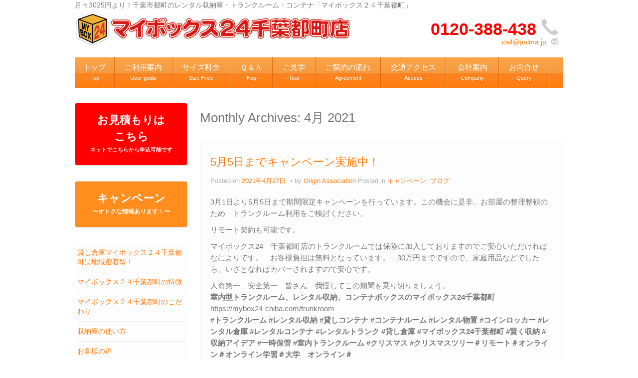

--- FILE ---
content_type: text/html; charset=UTF-8
request_url: https://mybox24-chiba.com/2021/04/
body_size: 13902
content:
<!DOCTYPE html>
<!--[if lt IE 7]>
<html class="ie ie6 lte9 lte8 lte7" dir="ltr" lang="ja" prefix="og: https://ogp.me/ns#">
<![endif]-->
<!--[if IE 7]>
<html class="ie ie7 lte9 lte8 lte7" dir="ltr" lang="ja" prefix="og: https://ogp.me/ns#">
<![endif]-->
<!--[if IE 8]>
<html class="ie ie8 lte9 lte8" dir="ltr" lang="ja" prefix="og: https://ogp.me/ns#">
<![endif]-->
<!--[if IE 9]>
<html class="ie ie9" dir="ltr" lang="ja" prefix="og: https://ogp.me/ns#"> 
<![endif]-->
<!--[if gt IE 9]>  <html dir="ltr" lang="ja" prefix="og: https://ogp.me/ns#"> <![endif]-->
<!--[if !IE]>
<html dir="ltr" lang="ja" prefix="og: https://ogp.me/ns#">
<![endif]-->
<head>
	<meta charset="UTF-8" />
	<meta name="viewport" content="width=device-width" />
	
		
	<link rel="profile" href="http://gmpg.org/xfn/11" />
	<link rel="pingback" href="https://mybox24-chiba.com/trunkroom/xmlrpc.php" />
	
	<!-- IE6-8 support of HTML5 elements -->
	<!--[if lt IE 9]>
		<script src="https://mybox24-chiba.com/trunkroom/wp-content/themes/ifeaturepro5/inc/js/html5.js" type="text/javascript"></script>
	<![endif]-->
	
	<title>4月, 2021 | 月々3025円（税込）より！千葉市のレンタル収納庫・トランクルーム・コンテナ</title>
	<style>img:is([sizes="auto" i], [sizes^="auto," i]) { contain-intrinsic-size: 3000px 1500px }</style>
	
		<!-- All in One SEO 4.8.2 - aioseo.com -->
	<meta name="robots" content="noindex, max-snippet:-1, max-image-preview:large, max-video-preview:-1" />
	<link rel="canonical" href="https://mybox24-chiba.com/trunkroom/2021/04/" />
	<meta name="generator" content="All in One SEO (AIOSEO) 4.8.2" />
		<script type="application/ld+json" class="aioseo-schema">
			{"@context":"https:\/\/schema.org","@graph":[{"@type":"BreadcrumbList","@id":"https:\/\/mybox24-chiba.com\/trunkroom\/2021\/04\/#breadcrumblist","itemListElement":[{"@type":"ListItem","@id":"https:\/\/mybox24-chiba.com\/trunkroom\/#listItem","position":1,"name":"\u5bb6","item":"https:\/\/mybox24-chiba.com\/trunkroom\/","nextItem":{"@type":"ListItem","@id":"https:\/\/mybox24-chiba.com\/trunkroom\/2021\/#listItem","name":"2021"}},{"@type":"ListItem","@id":"https:\/\/mybox24-chiba.com\/trunkroom\/2021\/#listItem","position":2,"name":"2021","item":"https:\/\/mybox24-chiba.com\/trunkroom\/2021\/","nextItem":{"@type":"ListItem","@id":"https:\/\/mybox24-chiba.com\/trunkroom\/2021\/04\/#listItem","name":"4\u6708, 2021"},"previousItem":{"@type":"ListItem","@id":"https:\/\/mybox24-chiba.com\/trunkroom\/#listItem","name":"\u5bb6"}},{"@type":"ListItem","@id":"https:\/\/mybox24-chiba.com\/trunkroom\/2021\/04\/#listItem","position":3,"name":"4\u6708, 2021","previousItem":{"@type":"ListItem","@id":"https:\/\/mybox24-chiba.com\/trunkroom\/2021\/#listItem","name":"2021"}}]},{"@type":"CollectionPage","@id":"https:\/\/mybox24-chiba.com\/trunkroom\/2021\/04\/#collectionpage","url":"https:\/\/mybox24-chiba.com\/trunkroom\/2021\/04\/","name":"4\u6708, 2021 | \u6708\u30053025\u5186\uff08\u7a0e\u8fbc\uff09\u3088\u308a\uff01\u5343\u8449\u5e02\u306e\u30ec\u30f3\u30bf\u30eb\u53ce\u7d0d\u5eab\u30fb\u30c8\u30e9\u30f3\u30af\u30eb\u30fc\u30e0\u30fb\u30b3\u30f3\u30c6\u30ca","inLanguage":"ja","isPartOf":{"@id":"https:\/\/mybox24-chiba.com\/trunkroom\/#website"},"breadcrumb":{"@id":"https:\/\/mybox24-chiba.com\/trunkroom\/2021\/04\/#breadcrumblist"}},{"@type":"Organization","@id":"https:\/\/mybox24-chiba.com\/trunkroom\/#organization","name":"\u30de\u30a4\u30dc\u30c3\u30af\u30b924\u5343\u8449\u90fd\u753a","description":"\u30de\u30a4\u30dc\u30c3\u30af\u30b9\uff12\uff14\u5343\u8449\u90fd\u753a","url":"https:\/\/mybox24-chiba.com\/trunkroom\/","logo":{"@type":"ImageObject","url":"https:\/\/mybox24-chiba.com\/trunkroom\/wp-content\/uploads\/2017\/12\/afdf21ec2126aa859a656cfeb7ae3bd2.png","@id":"https:\/\/mybox24-chiba.com\/trunkroom\/2021\/04\/#organizationLogo","width":1000,"height":133},"image":{"@id":"https:\/\/mybox24-chiba.com\/trunkroom\/2021\/04\/#organizationLogo"}},{"@type":"WebSite","@id":"https:\/\/mybox24-chiba.com\/trunkroom\/#website","url":"https:\/\/mybox24-chiba.com\/trunkroom\/","name":"\u6708\u30053025\u5186\uff08\u7a0e\u8fbc\uff09\u3088\u308a\uff01\u5343\u8449\u5e02\u306e\u30ec\u30f3\u30bf\u30eb\u53ce\u7d0d\u5eab\u30fb\u30c8\u30e9\u30f3\u30af\u30eb\u30fc\u30e0\u30fb\u30b3\u30f3\u30c6\u30ca","description":"\u30de\u30a4\u30dc\u30c3\u30af\u30b9\uff12\uff14\u5343\u8449\u90fd\u753a","inLanguage":"ja","publisher":{"@id":"https:\/\/mybox24-chiba.com\/trunkroom\/#organization"}}]}
		</script>
		<!-- All in One SEO -->

<link rel='dns-prefetch' href='//cdn.jsdelivr.net' />
<link rel="alternate" type="application/rss+xml" title="月々3025円（税込）より！千葉市のレンタル収納庫・トランクルーム・コンテナ &raquo; フィード" href="https://mybox24-chiba.com/trunkroom/feed/" />
<link rel="alternate" type="application/rss+xml" title="月々3025円（税込）より！千葉市のレンタル収納庫・トランクルーム・コンテナ &raquo; コメントフィード" href="https://mybox24-chiba.com/trunkroom/comments/feed/" />
<script type="text/javascript">
/* <![CDATA[ */
window._wpemojiSettings = {"baseUrl":"https:\/\/s.w.org\/images\/core\/emoji\/16.0.1\/72x72\/","ext":".png","svgUrl":"https:\/\/s.w.org\/images\/core\/emoji\/16.0.1\/svg\/","svgExt":".svg","source":{"concatemoji":"https:\/\/mybox24-chiba.com\/trunkroom\/wp-includes\/js\/wp-emoji-release.min.js?ver=6.8.3"}};
/*! This file is auto-generated */
!function(s,n){var o,i,e;function c(e){try{var t={supportTests:e,timestamp:(new Date).valueOf()};sessionStorage.setItem(o,JSON.stringify(t))}catch(e){}}function p(e,t,n){e.clearRect(0,0,e.canvas.width,e.canvas.height),e.fillText(t,0,0);var t=new Uint32Array(e.getImageData(0,0,e.canvas.width,e.canvas.height).data),a=(e.clearRect(0,0,e.canvas.width,e.canvas.height),e.fillText(n,0,0),new Uint32Array(e.getImageData(0,0,e.canvas.width,e.canvas.height).data));return t.every(function(e,t){return e===a[t]})}function u(e,t){e.clearRect(0,0,e.canvas.width,e.canvas.height),e.fillText(t,0,0);for(var n=e.getImageData(16,16,1,1),a=0;a<n.data.length;a++)if(0!==n.data[a])return!1;return!0}function f(e,t,n,a){switch(t){case"flag":return n(e,"\ud83c\udff3\ufe0f\u200d\u26a7\ufe0f","\ud83c\udff3\ufe0f\u200b\u26a7\ufe0f")?!1:!n(e,"\ud83c\udde8\ud83c\uddf6","\ud83c\udde8\u200b\ud83c\uddf6")&&!n(e,"\ud83c\udff4\udb40\udc67\udb40\udc62\udb40\udc65\udb40\udc6e\udb40\udc67\udb40\udc7f","\ud83c\udff4\u200b\udb40\udc67\u200b\udb40\udc62\u200b\udb40\udc65\u200b\udb40\udc6e\u200b\udb40\udc67\u200b\udb40\udc7f");case"emoji":return!a(e,"\ud83e\udedf")}return!1}function g(e,t,n,a){var r="undefined"!=typeof WorkerGlobalScope&&self instanceof WorkerGlobalScope?new OffscreenCanvas(300,150):s.createElement("canvas"),o=r.getContext("2d",{willReadFrequently:!0}),i=(o.textBaseline="top",o.font="600 32px Arial",{});return e.forEach(function(e){i[e]=t(o,e,n,a)}),i}function t(e){var t=s.createElement("script");t.src=e,t.defer=!0,s.head.appendChild(t)}"undefined"!=typeof Promise&&(o="wpEmojiSettingsSupports",i=["flag","emoji"],n.supports={everything:!0,everythingExceptFlag:!0},e=new Promise(function(e){s.addEventListener("DOMContentLoaded",e,{once:!0})}),new Promise(function(t){var n=function(){try{var e=JSON.parse(sessionStorage.getItem(o));if("object"==typeof e&&"number"==typeof e.timestamp&&(new Date).valueOf()<e.timestamp+604800&&"object"==typeof e.supportTests)return e.supportTests}catch(e){}return null}();if(!n){if("undefined"!=typeof Worker&&"undefined"!=typeof OffscreenCanvas&&"undefined"!=typeof URL&&URL.createObjectURL&&"undefined"!=typeof Blob)try{var e="postMessage("+g.toString()+"("+[JSON.stringify(i),f.toString(),p.toString(),u.toString()].join(",")+"));",a=new Blob([e],{type:"text/javascript"}),r=new Worker(URL.createObjectURL(a),{name:"wpTestEmojiSupports"});return void(r.onmessage=function(e){c(n=e.data),r.terminate(),t(n)})}catch(e){}c(n=g(i,f,p,u))}t(n)}).then(function(e){for(var t in e)n.supports[t]=e[t],n.supports.everything=n.supports.everything&&n.supports[t],"flag"!==t&&(n.supports.everythingExceptFlag=n.supports.everythingExceptFlag&&n.supports[t]);n.supports.everythingExceptFlag=n.supports.everythingExceptFlag&&!n.supports.flag,n.DOMReady=!1,n.readyCallback=function(){n.DOMReady=!0}}).then(function(){return e}).then(function(){var e;n.supports.everything||(n.readyCallback(),(e=n.source||{}).concatemoji?t(e.concatemoji):e.wpemoji&&e.twemoji&&(t(e.twemoji),t(e.wpemoji)))}))}((window,document),window._wpemojiSettings);
/* ]]> */
</script>
<style id='wp-emoji-styles-inline-css' type='text/css'>

	img.wp-smiley, img.emoji {
		display: inline !important;
		border: none !important;
		box-shadow: none !important;
		height: 1em !important;
		width: 1em !important;
		margin: 0 0.07em !important;
		vertical-align: -0.1em !important;
		background: none !important;
		padding: 0 !important;
	}
</style>
<link rel='stylesheet' id='wp-block-library-css' href='https://mybox24-chiba.com/trunkroom/wp-includes/css/dist/block-library/style.min.css?ver=6.8.3' type='text/css' media='all' />
<style id='classic-theme-styles-inline-css' type='text/css'>
/*! This file is auto-generated */
.wp-block-button__link{color:#fff;background-color:#32373c;border-radius:9999px;box-shadow:none;text-decoration:none;padding:calc(.667em + 2px) calc(1.333em + 2px);font-size:1.125em}.wp-block-file__button{background:#32373c;color:#fff;text-decoration:none}
</style>
<style id='global-styles-inline-css' type='text/css'>
:root{--wp--preset--aspect-ratio--square: 1;--wp--preset--aspect-ratio--4-3: 4/3;--wp--preset--aspect-ratio--3-4: 3/4;--wp--preset--aspect-ratio--3-2: 3/2;--wp--preset--aspect-ratio--2-3: 2/3;--wp--preset--aspect-ratio--16-9: 16/9;--wp--preset--aspect-ratio--9-16: 9/16;--wp--preset--color--black: #000000;--wp--preset--color--cyan-bluish-gray: #abb8c3;--wp--preset--color--white: #ffffff;--wp--preset--color--pale-pink: #f78da7;--wp--preset--color--vivid-red: #cf2e2e;--wp--preset--color--luminous-vivid-orange: #ff6900;--wp--preset--color--luminous-vivid-amber: #fcb900;--wp--preset--color--light-green-cyan: #7bdcb5;--wp--preset--color--vivid-green-cyan: #00d084;--wp--preset--color--pale-cyan-blue: #8ed1fc;--wp--preset--color--vivid-cyan-blue: #0693e3;--wp--preset--color--vivid-purple: #9b51e0;--wp--preset--gradient--vivid-cyan-blue-to-vivid-purple: linear-gradient(135deg,rgba(6,147,227,1) 0%,rgb(155,81,224) 100%);--wp--preset--gradient--light-green-cyan-to-vivid-green-cyan: linear-gradient(135deg,rgb(122,220,180) 0%,rgb(0,208,130) 100%);--wp--preset--gradient--luminous-vivid-amber-to-luminous-vivid-orange: linear-gradient(135deg,rgba(252,185,0,1) 0%,rgba(255,105,0,1) 100%);--wp--preset--gradient--luminous-vivid-orange-to-vivid-red: linear-gradient(135deg,rgba(255,105,0,1) 0%,rgb(207,46,46) 100%);--wp--preset--gradient--very-light-gray-to-cyan-bluish-gray: linear-gradient(135deg,rgb(238,238,238) 0%,rgb(169,184,195) 100%);--wp--preset--gradient--cool-to-warm-spectrum: linear-gradient(135deg,rgb(74,234,220) 0%,rgb(151,120,209) 20%,rgb(207,42,186) 40%,rgb(238,44,130) 60%,rgb(251,105,98) 80%,rgb(254,248,76) 100%);--wp--preset--gradient--blush-light-purple: linear-gradient(135deg,rgb(255,206,236) 0%,rgb(152,150,240) 100%);--wp--preset--gradient--blush-bordeaux: linear-gradient(135deg,rgb(254,205,165) 0%,rgb(254,45,45) 50%,rgb(107,0,62) 100%);--wp--preset--gradient--luminous-dusk: linear-gradient(135deg,rgb(255,203,112) 0%,rgb(199,81,192) 50%,rgb(65,88,208) 100%);--wp--preset--gradient--pale-ocean: linear-gradient(135deg,rgb(255,245,203) 0%,rgb(182,227,212) 50%,rgb(51,167,181) 100%);--wp--preset--gradient--electric-grass: linear-gradient(135deg,rgb(202,248,128) 0%,rgb(113,206,126) 100%);--wp--preset--gradient--midnight: linear-gradient(135deg,rgb(2,3,129) 0%,rgb(40,116,252) 100%);--wp--preset--font-size--small: 13px;--wp--preset--font-size--medium: 20px;--wp--preset--font-size--large: 36px;--wp--preset--font-size--x-large: 42px;--wp--preset--spacing--20: 0.44rem;--wp--preset--spacing--30: 0.67rem;--wp--preset--spacing--40: 1rem;--wp--preset--spacing--50: 1.5rem;--wp--preset--spacing--60: 2.25rem;--wp--preset--spacing--70: 3.38rem;--wp--preset--spacing--80: 5.06rem;--wp--preset--shadow--natural: 6px 6px 9px rgba(0, 0, 0, 0.2);--wp--preset--shadow--deep: 12px 12px 50px rgba(0, 0, 0, 0.4);--wp--preset--shadow--sharp: 6px 6px 0px rgba(0, 0, 0, 0.2);--wp--preset--shadow--outlined: 6px 6px 0px -3px rgba(255, 255, 255, 1), 6px 6px rgba(0, 0, 0, 1);--wp--preset--shadow--crisp: 6px 6px 0px rgba(0, 0, 0, 1);}:where(.is-layout-flex){gap: 0.5em;}:where(.is-layout-grid){gap: 0.5em;}body .is-layout-flex{display: flex;}.is-layout-flex{flex-wrap: wrap;align-items: center;}.is-layout-flex > :is(*, div){margin: 0;}body .is-layout-grid{display: grid;}.is-layout-grid > :is(*, div){margin: 0;}:where(.wp-block-columns.is-layout-flex){gap: 2em;}:where(.wp-block-columns.is-layout-grid){gap: 2em;}:where(.wp-block-post-template.is-layout-flex){gap: 1.25em;}:where(.wp-block-post-template.is-layout-grid){gap: 1.25em;}.has-black-color{color: var(--wp--preset--color--black) !important;}.has-cyan-bluish-gray-color{color: var(--wp--preset--color--cyan-bluish-gray) !important;}.has-white-color{color: var(--wp--preset--color--white) !important;}.has-pale-pink-color{color: var(--wp--preset--color--pale-pink) !important;}.has-vivid-red-color{color: var(--wp--preset--color--vivid-red) !important;}.has-luminous-vivid-orange-color{color: var(--wp--preset--color--luminous-vivid-orange) !important;}.has-luminous-vivid-amber-color{color: var(--wp--preset--color--luminous-vivid-amber) !important;}.has-light-green-cyan-color{color: var(--wp--preset--color--light-green-cyan) !important;}.has-vivid-green-cyan-color{color: var(--wp--preset--color--vivid-green-cyan) !important;}.has-pale-cyan-blue-color{color: var(--wp--preset--color--pale-cyan-blue) !important;}.has-vivid-cyan-blue-color{color: var(--wp--preset--color--vivid-cyan-blue) !important;}.has-vivid-purple-color{color: var(--wp--preset--color--vivid-purple) !important;}.has-black-background-color{background-color: var(--wp--preset--color--black) !important;}.has-cyan-bluish-gray-background-color{background-color: var(--wp--preset--color--cyan-bluish-gray) !important;}.has-white-background-color{background-color: var(--wp--preset--color--white) !important;}.has-pale-pink-background-color{background-color: var(--wp--preset--color--pale-pink) !important;}.has-vivid-red-background-color{background-color: var(--wp--preset--color--vivid-red) !important;}.has-luminous-vivid-orange-background-color{background-color: var(--wp--preset--color--luminous-vivid-orange) !important;}.has-luminous-vivid-amber-background-color{background-color: var(--wp--preset--color--luminous-vivid-amber) !important;}.has-light-green-cyan-background-color{background-color: var(--wp--preset--color--light-green-cyan) !important;}.has-vivid-green-cyan-background-color{background-color: var(--wp--preset--color--vivid-green-cyan) !important;}.has-pale-cyan-blue-background-color{background-color: var(--wp--preset--color--pale-cyan-blue) !important;}.has-vivid-cyan-blue-background-color{background-color: var(--wp--preset--color--vivid-cyan-blue) !important;}.has-vivid-purple-background-color{background-color: var(--wp--preset--color--vivid-purple) !important;}.has-black-border-color{border-color: var(--wp--preset--color--black) !important;}.has-cyan-bluish-gray-border-color{border-color: var(--wp--preset--color--cyan-bluish-gray) !important;}.has-white-border-color{border-color: var(--wp--preset--color--white) !important;}.has-pale-pink-border-color{border-color: var(--wp--preset--color--pale-pink) !important;}.has-vivid-red-border-color{border-color: var(--wp--preset--color--vivid-red) !important;}.has-luminous-vivid-orange-border-color{border-color: var(--wp--preset--color--luminous-vivid-orange) !important;}.has-luminous-vivid-amber-border-color{border-color: var(--wp--preset--color--luminous-vivid-amber) !important;}.has-light-green-cyan-border-color{border-color: var(--wp--preset--color--light-green-cyan) !important;}.has-vivid-green-cyan-border-color{border-color: var(--wp--preset--color--vivid-green-cyan) !important;}.has-pale-cyan-blue-border-color{border-color: var(--wp--preset--color--pale-cyan-blue) !important;}.has-vivid-cyan-blue-border-color{border-color: var(--wp--preset--color--vivid-cyan-blue) !important;}.has-vivid-purple-border-color{border-color: var(--wp--preset--color--vivid-purple) !important;}.has-vivid-cyan-blue-to-vivid-purple-gradient-background{background: var(--wp--preset--gradient--vivid-cyan-blue-to-vivid-purple) !important;}.has-light-green-cyan-to-vivid-green-cyan-gradient-background{background: var(--wp--preset--gradient--light-green-cyan-to-vivid-green-cyan) !important;}.has-luminous-vivid-amber-to-luminous-vivid-orange-gradient-background{background: var(--wp--preset--gradient--luminous-vivid-amber-to-luminous-vivid-orange) !important;}.has-luminous-vivid-orange-to-vivid-red-gradient-background{background: var(--wp--preset--gradient--luminous-vivid-orange-to-vivid-red) !important;}.has-very-light-gray-to-cyan-bluish-gray-gradient-background{background: var(--wp--preset--gradient--very-light-gray-to-cyan-bluish-gray) !important;}.has-cool-to-warm-spectrum-gradient-background{background: var(--wp--preset--gradient--cool-to-warm-spectrum) !important;}.has-blush-light-purple-gradient-background{background: var(--wp--preset--gradient--blush-light-purple) !important;}.has-blush-bordeaux-gradient-background{background: var(--wp--preset--gradient--blush-bordeaux) !important;}.has-luminous-dusk-gradient-background{background: var(--wp--preset--gradient--luminous-dusk) !important;}.has-pale-ocean-gradient-background{background: var(--wp--preset--gradient--pale-ocean) !important;}.has-electric-grass-gradient-background{background: var(--wp--preset--gradient--electric-grass) !important;}.has-midnight-gradient-background{background: var(--wp--preset--gradient--midnight) !important;}.has-small-font-size{font-size: var(--wp--preset--font-size--small) !important;}.has-medium-font-size{font-size: var(--wp--preset--font-size--medium) !important;}.has-large-font-size{font-size: var(--wp--preset--font-size--large) !important;}.has-x-large-font-size{font-size: var(--wp--preset--font-size--x-large) !important;}
:where(.wp-block-post-template.is-layout-flex){gap: 1.25em;}:where(.wp-block-post-template.is-layout-grid){gap: 1.25em;}
:where(.wp-block-columns.is-layout-flex){gap: 2em;}:where(.wp-block-columns.is-layout-grid){gap: 2em;}
:root :where(.wp-block-pullquote){font-size: 1.5em;line-height: 1.6;}
</style>
<link rel='stylesheet' id='contact-form-7-css' href='https://mybox24-chiba.com/trunkroom/wp-content/plugins/contact-form-7/includes/css/styles.css?ver=6.0.6' type='text/css' media='all' />
<link rel='stylesheet' id='whats-new-style-css' href='https://mybox24-chiba.com/trunkroom/wp-content/plugins/whats-new-genarator/whats-new.css?ver=2.0.2' type='text/css' media='all' />
<link rel='stylesheet' id='shortcode_style-css' href='https://mybox24-chiba.com/trunkroom/wp-content/themes/ifeaturepro5/elements/shortcodes/lib/css/shortcodes.css?ver=6.8.3' type='text/css' media='all' />
<link rel='stylesheet' id='elements_style-css' href='https://mybox24-chiba.com/trunkroom/wp-content/themes/ifeaturepro5/elements/lib/css/elements.css?ver=6.8.3' type='text/css' media='all' />
<link rel='stylesheet' id='jcarousel-skin-css' href='https://mybox24-chiba.com/trunkroom/wp-content/themes/ifeaturepro5/elements/lib/css/jcarousel/skin.css?ver=6.8.3' type='text/css' media='all' />
<link rel='stylesheet' id='bootstrap-style-css' href='https://mybox24-chiba.com/trunkroom/wp-content/themes/ifeaturepro5/cyberchimps/lib/bootstrap/css/bootstrap.min.css?ver=2.0.4' type='text/css' media='all' />
<link rel='stylesheet' id='bootstrap-responsive-style-css' href='https://mybox24-chiba.com/trunkroom/wp-content/themes/ifeaturepro5/cyberchimps/lib/bootstrap/css/bootstrap-responsive.min.css?ver=2.0.4' type='text/css' media='all' />
<link rel='stylesheet' id='cyberchimps_responsive-css' href='https://mybox24-chiba.com/trunkroom/wp-content/themes/ifeaturepro5/cyberchimps/lib/bootstrap/css/cyberchimps-responsive.min.css?ver=1.0' type='text/css' media='all' />
<link rel='stylesheet' id='core-style-css' href='https://mybox24-chiba.com/trunkroom/wp-content/themes/ifeaturepro5/cyberchimps/lib/css/core.css?ver=1.0' type='text/css' media='all' />
<link rel='stylesheet' id='style-css' href='https://mybox24-chiba.com/trunkroom/wp-content/themes/ifeaturepro5/style.css?ver=1.0' type='text/css' media='all' />
<link rel='stylesheet' id='skin-style-css' href='https://mybox24-chiba.com/trunkroom/wp-content/themes/ifeaturepro5/inc/css/skins/orange.css?ver=1.0' type='text/css' media='all' />
<script type="text/javascript" src="https://mybox24-chiba.com/trunkroom/wp-includes/js/jquery/jquery.min.js?ver=3.7.1" id="jquery-core-js"></script>
<script type="text/javascript" src="https://mybox24-chiba.com/trunkroom/wp-includes/js/jquery/jquery-migrate.min.js?ver=3.4.1" id="jquery-migrate-js"></script>
<script type="text/javascript" src="https://mybox24-chiba.com/trunkroom/wp-content/themes/ifeaturepro5/cyberchimps/lib/js/gallery-lightbox.min.js?ver=1.0" id="gallery-lightbox-js"></script>
<script type="text/javascript" src="https://mybox24-chiba.com/trunkroom/wp-content/themes/ifeaturepro5/cyberchimps/lib/js/jquery.slimbox.min.js?ver=1.0" id="slimbox-js"></script>
<script type="text/javascript" src="https://mybox24-chiba.com/trunkroom/wp-content/themes/ifeaturepro5/cyberchimps/lib/js/jquery.jcarousel.min.js?ver=1.0" id="jcarousel-js"></script>
<script type="text/javascript" src="https://mybox24-chiba.com/trunkroom/wp-content/themes/ifeaturepro5/cyberchimps/lib/js/jquery.mobile.custom.min.js?ver=6.8.3" id="jquery-mobile-touch-js"></script>
<script type="text/javascript" src="https://mybox24-chiba.com/trunkroom/wp-content/themes/ifeaturepro5/cyberchimps/lib/js/swipe-call.min.js?ver=6.8.3" id="slider-call-js"></script>
<script type="text/javascript" src="https://mybox24-chiba.com/trunkroom/wp-content/themes/ifeaturepro5/cyberchimps/lib/js/core.min.js?ver=6.8.3" id="core-js-js"></script>
<link rel="https://api.w.org/" href="https://mybox24-chiba.com/trunkroom/wp-json/" /><link rel="EditURI" type="application/rsd+xml" title="RSD" href="https://mybox24-chiba.com/trunkroom/xmlrpc.php?rsd" />
<meta name="generator" content="WordPress 6.8.3" />

	<style type="text/css">

		
		/* for existing h1 */
		h1, h1.entry-title, .entry-content > h1, .entry-summary > h1, .page-title		
		{
			font-size:26px !important;
		}
		

		/* for existing h2 */
		#magazine .post-title,
		header#cc-header h2.site-description,
		.site-title, .box-widget-title, h2.entry-title, .cyberchimps-product-title, .respond-title, .comments-title, #portfolio_pro_section h2, .entry-content > h2, h2, .entry-summary > h2	
		{
			font-size:22px !important;
		}


		/* for existing h3 */
		.widget-title, .entry-content > h3, h3, .comment-reply-title, .entry-summary > h3
		{
			font-size:18px !important;
		}
		

	</style>
<style type="text/css">.ie8 .container {max-width: 1020px;width:auto;}</style><style type="text/css">

</style>
<div style="max-width:980px; margin: 0 auto;">月々3025円より！千葉市都町のレンタル収納庫・トランクルーム・コンテナ「マイボックス２４千葉都町」</div><style type="text/css">.broken_link, a.broken_link {
	text-decoration: line-through;
}</style>
	<style type="text/css">
		body {
		background-color: #ffffff;background-image: none;		}
	</style>
	
	<style type="text/css" media="all">
		
		
			</style>

		<style type="text/css" media="all">
						body {
			 font-size : 14px;
			 font-family : Arial, Helvetica, sans-serif;
			 font-weight : normal;
						}

												.container {
			 max-width : 1020px;
						}

			
								h1 {
						font-family : "Fira Sans", sans-serif;
						font-size : 26px;
						font-weight : Normal;
												}
            					h2 {
						font-family : "Fira Sans", sans-serif;
						font-size : 22px;
						font-weight : Normal;
												}
            					h3 {
						font-family : "Fira Sans", sans-serif;
						font-size : 18px;
						font-weight : Normal;
												}
			
		</style>
				<style type="text/css" id="wp-custom-css">
			.cc-telephone-number {
color:red;
	font-size:34px;
	font-weight:bold;
}

.navbar .nav li a {
}

#banner {
}

#navigation {
}

#footer_widgets_wrapper {
}

table th,td {
border:gray solid 1px;
}

table th {
background-color:gray;
color:white;
}

#sidebar .widget-container ul li a {
border-bottom: 1px solid #ffffff;
}
#sidebar .widget-container ul {
border-bottom: 1px solid #ffffff;
margin:0 -20px 0 -15px;
}

/*　道順　*/

.rootimg {
float:left;
width:30%;
line-height:1em;
margin-bottom:10px;
text-align:center;
}

.rootimg img {
margin-bottom:-5px;
}

.rootarrow {
float:left;
width:5%;
padding-top:40px;
text-align:center;
color:orange;
}

.google-maps {
position: relative;
padding-bottom: 100%;
height: 0;
overflow: hidden;
}
.google-maps iframe {
position: absolute;
top: 0;
left: 0;
width: 100% !important;
height: 100% !important;
}

/*　メデイアクエリ対応　*/
.table100c {
width:90%;
margin:0 auto;
}

.float2box {
float: left;
width:50%;
}

.thuw {
width:70%;
margin:0px auto;
padding:10px 0;
background-color:beige;
color:brown;
font-size:130%;
font-weight:bold;
}

input,textarea {
width: 70%;
}


/*　画面サイズが12000px以下はここを読み込む　*/
@media screen and (min-width:801px) and (max-width:1200px){

.navbar .nav li a {
padding: 10px 11px 10px;
}



/*　画面サイズが800px以下はここを読み込む　*/
@media screen and (max-width:800px) {

.table100c {
width:100%;
}

table th,td {
padding:5px 5px;
}

.float2box {
width:100%;
}
.thuw {
width:100%;
}

input,textarea {
width: 100%;
margin:5px 0px;
}

}		</style>
		</head>

<body class="archive date custom-background wp-theme-ifeaturepro5 cc-responsive">
	
<!-- ******************* Top Header ******************** -->

<!-- ********************** Header ******************** -->

<div id="header_section" class="container-full-width">
	
	<div class="container">
		
				
			<div class="container-fluid">	
				
					<header id="cc-header" class="row-fluid">
		<div class="span7">
					<div id="logo">
			<a href="https://mybox24-chiba.com/trunkroom/" title="月々3025円（税込）より！千葉市のレンタル収納庫・トランクルーム・コンテナ"><img src="https://mybox24-chiba.com/trunkroom/wp-content/uploads/2017/12/afdf21ec2126aa859a656cfeb7ae3bd2.png" alt="月々3025円（税込）より！千葉市のレンタル収納庫・トランクルーム・コンテナ"></a>
		</div>
			</div>

		<div id="register" class="span5">
			
	<div class="contact_details">
		<div class="cc-telephone-number"><span>0120‐388‐438</span><span class="glyphicon glyphicon-earphone"></span></div><div class="cc-email"><a href="mailto:call@palma.jp">call@palma.jp</a><span class="glyphicon glyphicon-envelope"></span></div>	</div>
		</div>
	</header>
			
			</div><!-- container fluid -->
	
	</div><!-- container -->

</div><!-- container full width -->
	

<!-- ******************** Menu *********************** -->

<div class="container-full-width" id="main_navigation">
	<div class="container">
		<div class="container-fluid">
			<nav id="navigation" role="navigation">
		      <div class="main-navigation navbar navbar-inverse">
		        <div class="navbar-inner">
		        	<div class="container">
		          			  					<div class="nav-collapse collapse">
		            		          		<div class="menu-main-container"><ul id="menu-main" class="nav"><li id="menu-item-181" class="menu-item menu-item-type-post_type menu-item-object-page menu-item-home menu-item-181"><a href="https://mybox24-chiba.com/trunkroom/"><div style="padding:0px 2px;text-align:center;">トップ<br><span style="font-size:11px;"> &#8211; Top &#8211;</span></div></a></li>
<li id="menu-item-140" class="menu-item menu-item-type-post_type menu-item-object-page menu-item-140"><a href="https://mybox24-chiba.com/trunkroom/userguide/"><div style="padding:0px 5px;text-align:center;">ご利用案内<br><span style="font-size:11px;"> &#8211; User guide &#8211;</span></div></a></li>
<li id="menu-item-119" class="menu-item menu-item-type-post_type menu-item-object-page menu-item-119"><a href="https://mybox24-chiba.com/trunkroom/sizeprice/"><div style="padding:0px 5px;text-align:center;">サイズ料金<br><span style="font-size:11px;"> &#8211; Size Price &#8211;</span></div></a></li>
<li id="menu-item-213" class="menu-item menu-item-type-post_type menu-item-object-page menu-item-213"><a href="https://mybox24-chiba.com/trunkroom/faq/"><div style="padding:0px 5px;text-align:center;">Ｑ＆Ａ<br><span style="font-size:11px;"> &#8211; Faq &#8211;</span></div></a></li>
<li id="menu-item-117" class="menu-item menu-item-type-post_type menu-item-object-page menu-item-117"><a href="https://mybox24-chiba.com/trunkroom/tour/"><div style="padding:0px 5px;text-align:center;">ご見学<br><span style="font-size:11px;"> &#8211; Tour &#8211;</span></div></a></li>
<li id="menu-item-218" class="menu-item menu-item-type-post_type menu-item-object-page menu-item-218"><a href="https://mybox24-chiba.com/trunkroom/agreement/"><div style="padding:0px 5px;text-align:center;">ご契約の流れ<br><span style="font-size:11px;"> &#8211; Agreement &#8211;</span></div></a></li>
<li id="menu-item-116" class="menu-item menu-item-type-post_type menu-item-object-page menu-item-116"><a href="https://mybox24-chiba.com/trunkroom/access/"><div style="padding:0px 5px;text-align:center;">交通アクセス<br><span style="font-size:11px;"> &#8211; Access &#8211;</span></div></a></li>
<li id="menu-item-112" class="menu-item menu-item-type-post_type menu-item-object-page menu-item-112"><a href="https://mybox24-chiba.com/trunkroom/company/"><div style="padding:0px 5px;text-align:center;">会社案内<br><span style="font-size:11px;"> &#8211; Company &#8211;</span></div></a></li>
<li id="menu-item-351" class="menu-item menu-item-type-post_type menu-item-object-page menu-item-351"><a href="https://mybox24-chiba.com/trunkroom/query/"><div style="padding:0px 5px;text-align:center;">お問合せ<br><span style="font-size:11px;"> &#8211; Query &#8211;</span></div></a></li>
</ul></div>					
															      
						      									</div><!-- collapse -->
									
						            <!-- .btn-navbar is used as the toggle for collapsed navbar content -->
						            <a class="btn btn-navbar" data-toggle="collapse" data-target=".nav-collapse">
						              <span class="icon-bar"></span>
						              <span class="icon-bar"></span>
						              <span class="icon-bar"></span>
						            </a>
						      		          </div><!-- container -->
		        </div><!-- .navbar-inner .row-fluid -->
		      </div><!-- main-navigation navbar -->
			</nav><!-- #navigation -->
		</div><!-- container fluid -->
	</div><!-- container -->
</div><!-- container full width -->
	
	
<div id="archive_page" class="container-full-width">
	
	<div class="container">
		
		<div class="container-fluid">
		
						
			<div id="container" class="row-fluid">
				
				
<div id="secondary" class="widget-area span3">
	
		
	<div id="sidebar">
	<aside id="text-8" class="widget-container widget_text">			<div class="textwidget"><div class="thumbnail" style="margin-bottom: -14px; background-color: red; text-align: center; padding: 0px 0 10px;">
<p><a style="font-size: 22px; font-weight: bold; color: #ffffff; line-height: 1.0em;" href="https://storage.cdpalma.jp/shop/?ck=3f436fb79634c9f7cb4fbb636301b498&amp;si=6588"><br />
お見積もりは</a></p>
<p><a style="font-size: 22px; font-weight: bold; color: #ffffff; line-height: 1.0em;" href="https://storage.cdpalma.jp/shop/?ck=3f436fb79634c9f7cb4fbb636301b498&amp;si=6588">こちら<br />
<span style="font-size: 11px;">ネットでこちらから申込可能です</span><br />
</a></p>
</div>
</div>
		</aside><aside id="text-7" class="widget-container widget_text">			<div class="textwidget"><div class="thumbnail" style="margin-bottom: -14px; background-color: #ff8e1e; text-align: center; padding: 0px 0 10px;">
<p><a style="font-size: 22px; font-weight: bold; color: #ffffff; line-height: 1.0em;" href="https://mybox24-chiba.com/trunkroom/campaign/"><br />
キャンペーン<br />
<span style="font-size: 12px;">〜オトクな情報あります！〜</span><br />
</a></p>
</div>
</div>
		</aside><aside id="nav_menu-2" class="widget-container widget_nav_menu"><div class="menu-side-container"><ul id="menu-side" class="menu"><li id="menu-item-871" class="menu-item menu-item-type-post_type menu-item-object-page menu-item-871"><a href="https://mybox24-chiba.com/trunkroom/%e8%b2%b8%e3%81%97%e5%80%89%e5%ba%ab%e3%83%9e%e3%82%a4%e3%83%9c%e3%83%83%e3%82%af%e3%82%b924%e5%8d%83%e8%91%89%e9%83%bd%e7%94%ba%e3%81%ae%e8%b3%83%e6%96%99%e3%81%8c%e5%ae%89%e3%81%84%ef%bc%96%e3%81%a4/">貸し倉庫マイボックス２４千葉都町は地域密着型！</a></li>
<li id="menu-item-379" class="menu-item menu-item-type-post_type menu-item-object-page menu-item-379"><a href="https://mybox24-chiba.com/trunkroom/special/">マイボックス２４千葉都町の特徴</a></li>
<li id="menu-item-533" class="menu-item menu-item-type-post_type menu-item-object-page menu-item-533"><a href="https://mybox24-chiba.com/trunkroom/kodawari/">マイボックス２４千葉都町のこだわり</a></li>
<li id="menu-item-133" class="menu-item menu-item-type-post_type menu-item-object-page menu-item-133"><a href="https://mybox24-chiba.com/trunkroom/howto/">収納庫の使い方</a></li>
<li id="menu-item-169" class="menu-item menu-item-type-taxonomy menu-item-object-category menu-item-169"><a href="https://mybox24-chiba.com/trunkroom/voice/">お客様の声</a></li>
<li id="menu-item-219" class="menu-item menu-item-type-taxonomy menu-item-object-category menu-item-219"><a href="https://mybox24-chiba.com/trunkroom/blog/">ブログ</a></li>
<li id="menu-item-123" class="menu-item menu-item-type-post_type menu-item-object-page menu-item-123"><a href="https://mybox24-chiba.com/trunkroom/links/">リンク集</a></li>
<li id="menu-item-789" class="menu-item menu-item-type-post_type menu-item-object-page menu-item-789"><a href="https://mybox24-chiba.com/trunkroom/order-personal/">インターネット申し込み（個人）</a></li>
<li id="menu-item-793" class="menu-item menu-item-type-post_type menu-item-object-page menu-item-793"><a href="https://mybox24-chiba.com/trunkroom/order-corporate/">インターネット申し込み（法人）</a></li>
<li id="menu-item-1778" class="menu-item menu-item-type-post_type menu-item-object-page menu-item-1778"><a href="https://mybox24-chiba.com/trunkroom/collect/">借り上げ地・空きテナント物件の募集</a></li>
</ul></div></aside><aside id="text-5" class="widget-container widget_text"><h3 class="widget-title">マイボックス２４千葉都町の安心</h3>			<div class="textwidget"><p>◯利用者以外立ち入り禁止<br />
◯24時間・365日出入自由<br />
◯定期点検・清掃・見回<br />
◯夜の利用も安心な照明付<br />
◯駐車スペースあり<br />
◯２４時間防犯<br />
◯ICカードキー利用</p>
</div>
		</aside><aside id="text-12" class="widget-container widget_text">			<div class="textwidget"></div>
		</aside><aside id="search-2" class="widget-container widget_search"><form method="get"  id="searchform" class="navbar-search pull-right" action="https://mybox24-chiba.com/trunkroom/" role="search">
	<input type="text" class="search-query input-medium" name="s" placeholder="サイト内検索" />
</form>
<div class="clear"></div></aside>	</div><!-- #sidebar -->
	
		
</div><!-- #secondary .widget-area .span3 -->				
				<div id="content" class=" span9 content-sidebar-left">
						
										
								
						<header class="page-header">
							<h1 class="page-title">
								Monthly Archives: <span>4月 2021</span>							</h1>
													</header>
			
									
															
							
<article id="post-1940" class="post-1940 post type-post status-publish format-standard hentry category-campaign category-blog">
	
	<header class="entry-header">
		
		<h2 class="entry-title">					<a href="https://mybox24-chiba.com/trunkroom/5%e6%9c%885%e6%97%a5%e3%81%be%e3%81%a7%e3%82%ad%e3%83%a3%e3%83%b3%e3%83%9a%e3%83%bc%e3%83%b3%e5%ae%9f%e6%96%bd%e4%b8%ad%ef%bc%81/" title="Permalink to 5月5日までキャンペーン実施中！" rel="bookmark">
						5月5日までキャンペーン実施中！					</a>
		</h2>			<div class="entry-meta">
				Posted on <a href="https://mybox24-chiba.com/trunkroom/5%e6%9c%885%e6%97%a5%e3%81%be%e3%81%a7%e3%82%ad%e3%83%a3%e3%83%b3%e3%83%9a%e3%83%bc%e3%83%b3%e5%ae%9f%e6%96%bd%e4%b8%ad%ef%bc%81/" title="5:40 PM" rel="bookmark">
							<time class="entry-date updated" datetime="2021-04-27T17:40:06+09:00">2021年4月27日</time>
						</a><span class="byline"> by <span class="author vcard">
								<a class="url fn n" href="https://mybox24-chiba.com/trunkroom/author/harada_maybox24_admin/" title="View all posts by Origin Association" rel="author">Origin Association</a>
							</span>
						</span>				<span class="cat-links">
				Posted in <a href="https://mybox24-chiba.com/trunkroom/campaign/" rel="category tag">キャンペーン</a>, <a href="https://mybox24-chiba.com/trunkroom/blog/" rel="category tag">ブログ</a>			</span>
				<span class="sep">   </span>
						</div><!-- .entry-meta -->
			</header><!-- .entry-header -->
  
	  	    	<div class="entry-content">
    						<p>3月1日より5月5日まで期間限定キャンペーンを行っています。この機会に是非、お部屋の整理整頓のため　トランクルーム利用をご検討ください。</p>
<p>リモート契約も可能です。</p>
<p>マイボックス24　千葉都町店のトランクルームでは保険に加入しておりますのでご安心いただければなによりです。　お客様負担は無料となっています。　30万円までですので、家庭用品などでしたら、いざとなればカバーされますので安心です。</p>
<p>人命第一、安全第一　皆さん　我慢してこの期間を乗り切りましょう。<br />
<strong>室内型トランクルーム、レンタル収納、コンテナボックスのマイボックス24千葉都町</strong><br />
https://mybox24-chiba.com/trunkroom<br />
<strong>#トランクルーム #レンタル収納 #貸しコンテナ #コンテナルーム #レンタル物置 #コインロッカー #レンタル倉庫 #レンタルコンテナ #レンタルトランク #貸し倉庫 #マイボックス24千葉都町 #賢く収納 #収納アイデア #一時保管 #室内トランクルーム #クリスマス #クリスマスツリー＃リモート＃オンライン＃オンライン学習＃大学　オンライン＃</strong><br />
ーーーーーーーーーーーーーーーーーーーーーーーーーー<br />
<strong>トランクルーム・レンタル収納庫</strong><br />
<strong>貸しコンテナ・コンテナ・コンテナボックス</strong><br />
<strong>マイボックス２４千葉都町</strong><br />
https://mybox24-chiba.com/trunkroom<br />
〒260 0001<br />
<strong>千葉市中央区都町</strong>３丁目２１-２ シャトードラペ１０３号<br />
京成線千葉中央駅から2.1km, 青葉の森公園、青葉病院、千葉大学病院から約1.5km<br />
国道126号線（東金街道）<br />
千葉三菱コルト自動車販売の向かい、ヤックスドラッグ千葉都町店・<br />
ザ・ダイソー千葉都町店・ホンダカーズ千葉中央 都町店近く<br />
フリーダイヤル：0120‐388‐438（受付時間：平日9:00～18:0・土日祝日9:30〜18:00）<br />
ファックス　　：0120‐860‐671（２４時間ＯＫ）<br />
メールアドレス：call@palma.jp</p>
							</div><!-- .entry-content -->
    		
  	
			<footer class="entry-meta">
    	
				        	
	</footer><!-- #entry-meta -->
  	
</article><!-- #post-1940 -->			
									
							
<article id="post-1937" class="post-1937 post type-post status-publish format-standard hentry category-blog">
	
	<header class="entry-header">
		
		<h2 class="entry-title">					<a href="https://mybox24-chiba.com/trunkroom/%e6%9d%be%e5%b1%b1%e9%81%b8%e6%89%8b%e3%80%80%e3%83%9e%e3%82%b9%e3%82%bf%e3%83%bc%e3%82%ba%e3%80%80%e5%84%aa%e5%8b%9d%e3%81%8a%e3%82%81%e3%81%a7%e3%81%a8%e3%81%86%ef%bc%81/" title="Permalink to 松山選手　マスターズ　優勝おめでとう！" rel="bookmark">
						松山選手　マスターズ　優勝おめでとう！					</a>
		</h2>			<div class="entry-meta">
				Posted on <a href="https://mybox24-chiba.com/trunkroom/%e6%9d%be%e5%b1%b1%e9%81%b8%e6%89%8b%e3%80%80%e3%83%9e%e3%82%b9%e3%82%bf%e3%83%bc%e3%82%ba%e3%80%80%e5%84%aa%e5%8b%9d%e3%81%8a%e3%82%81%e3%81%a7%e3%81%a8%e3%81%86%ef%bc%81/" title="5:35 PM" rel="bookmark">
							<time class="entry-date updated" datetime="2021-04-12T17:35:35+09:00">2021年4月12日</time>
						</a><span class="byline"> by <span class="author vcard">
								<a class="url fn n" href="https://mybox24-chiba.com/trunkroom/author/harada_maybox24_admin/" title="View all posts by Origin Association" rel="author">Origin Association</a>
							</span>
						</span>				<span class="cat-links">
				Posted in <a href="https://mybox24-chiba.com/trunkroom/blog/" rel="category tag">ブログ</a>			</span>
				<span class="sep">   </span>
						</div><!-- .entry-meta -->
			</header><!-- .entry-header -->
  
	  	    	<div class="entry-content">
    						<p>見事にマスターズ優勝を果たした　松山選手　おめでとうございます。</p>
<p>池江選手のオリンピック選抜も感動をいただきました。そう思っていたら、今日朝　やってくれました。　愛媛県松山出身の松山さんが。　感度をまたいただくことができました。　素晴らしいの一言です。</p>
<p>今日は私もゴルフの練習をしてうまくなるぞぉー。っと、そっと誓いました。</p>
<div id="yui_3_2_0_1_16157861591705986" class="yiv5433490558gmail_default"><b id="yui_3_2_0_1_16157861591705985">トランクルームご利用者様が搬入・搬出時に活用いただける運搬サービスを</b></div>
<div class="yiv5433490558gmail_default"><b>2021年3月</b><b>より開始させていただくこととなりました。</b></div>
<div class="yiv5433490558gmail_default"></div>
<div id="yui_3_2_0_1_16157861591705994" class="yiv5433490558gmail_default">車両の持っていない利用者や女性・高齢の利用者など、</div>
<div id="yui_3_2_0_1_16157861591705997" class="yiv5433490558gmail_default">これまで搬入・搬出を理由にトランクルームの申込を断念されていた方でも、</div>
<div class="yiv5433490558gmail_default">より幅広い方々にトランクルームをご利用できるよう本サービスのリリースにいたりました。</div>
<div class="yiv5433490558gmail_default">
<div class="yiv5433490558gmail_default">詳細につきましては、添付<br />
「運搬サービス開始のお知らせ.pdf」</div>
<div class="yiv5433490558gmail_default">及び、</div>
<div class="yiv5433490558gmail_default">下記利用者様向け案内ページをご覧いただけますと幸甚です。</div>
<div id="yui_3_2_0_1_16157861591705921" class="yiv5433490558gmail_default">
<p><a id="yui_3_2_0_1_16157861591705920" href="https://www.palma.jp/wp-content/uploads/2021/03/Trunkroom_Transport_Service.pdf" target="_blank" rel="nofollow noopener noreferrer" class="broken_link">https://www.palma.jp/wp-content/uploads/2021/03/Trunkroom_Transport_Service.pdf</a></p>
<p>今後とも弊社サービスを引き続きのご愛顧のほど、<br />
何卒よろしくお願い申し上げます。</p>
</div>
</div>
<p>お問い合わせは　<strong>０１２０－３８８－４３８</strong>　へお願いします。</p>
<p>受付は　平日9時から8時　　土日祝　9時30分から8時　まで。</p>
<p>&nbsp;</p>
<p>3月1日より期間限定キャンペーンを行っています。この機会に是非、お部屋の整理整頓のため　トランクルーム利用をご検討ください。</p>
<p>リモート契約も可能です。</p>
<p>マイボックス24　千葉都町店のトランクルームでは保険に加入しておりますのでご安心いただければなによりです。　お客様負担は無料となっています。　30万円までですので、家庭用品などでしたら、いざとなればカバーされますので安心です。</p>
<p>人命第一、安全第一　皆さん　我慢してこの期間を乗り切りましょう。<br />
<strong>室内型トランクルーム、レンタル収納、コンテナボックスのマイボックス24千葉都町</strong><br />
https://mybox24-chiba.com/trunkroom<br />
<strong>#トランクルーム #レンタル収納 #貸しコンテナ #コンテナルーム #レンタル物置 #コインロッカー #レンタル倉庫 #レンタルコンテナ #レンタルトランク #貸し倉庫 #マイボックス24千葉都町 #賢く収納 #収納アイデア #一時保管 #室内トランクルーム #クリスマス #クリスマスツリー＃リモート＃オンライン＃オンライン学習＃大学　オンライン＃</strong><br />
ーーーーーーーーーーーーーーーーーーーーーーーーーー<br />
<strong>トランクルーム・レンタル収納庫</strong><br />
<strong>貸しコンテナ・コンテナ・コンテナボックス</strong><br />
<strong>マイボックス２４千葉都町</strong><br />
https://mybox24-chiba.com/trunkroom<br />
〒260 0001<br />
<strong>千葉市中央区都町</strong>３丁目２１-２ シャトードラペ１０３号<br />
京成線千葉中央駅から2.1km, 青葉の森公園、青葉病院、千葉大学病院から約1.5km<br />
国道126号線（東金街道）<br />
千葉三菱コルト自動車販売の向かい、ヤックスドラッグ千葉都町店・<br />
ザ・ダイソー千葉都町店・ホンダカーズ千葉中央 都町店近く<br />
フリーダイヤル：0120‐388‐438（受付時間：平日9:00～18:0・土日祝日9:30〜18:00）<br />
ファックス　　：0120‐860‐671（２４時間ＯＫ）<br />
メールアドレス：call@palma.jp</p>
							</div><!-- .entry-content -->
    		
  	
			<footer class="entry-meta">
    	
				        	
	</footer><!-- #entry-meta -->
  	
</article><!-- #post-1937 -->			
									
							
<article id="post-1934" class="post-1934 post type-post status-publish format-standard hentry category-blog">
	
	<header class="entry-header">
		
		<h2 class="entry-title">					<a href="https://mybox24-chiba.com/trunkroom/%e8%8a%b1%e7%b2%89%e7%97%87%ef%bc%81%e3%80%80/" title="Permalink to 花粉症！　" rel="bookmark">
						花粉症！　					</a>
		</h2>			<div class="entry-meta">
				Posted on <a href="https://mybox24-chiba.com/trunkroom/%e8%8a%b1%e7%b2%89%e7%97%87%ef%bc%81%e3%80%80/" title="3:22 PM" rel="bookmark">
							<time class="entry-date updated" datetime="2021-04-02T15:22:29+09:00">2021年4月2日</time>
						</a><span class="byline"> by <span class="author vcard">
								<a class="url fn n" href="https://mybox24-chiba.com/trunkroom/author/harada_maybox24_admin/" title="View all posts by Origin Association" rel="author">Origin Association</a>
							</span>
						</span>				<span class="cat-links">
				Posted in <a href="https://mybox24-chiba.com/trunkroom/blog/" rel="category tag">ブログ</a>			</span>
				<span class="sep">   </span>
						</div><!-- .entry-meta -->
			</header><!-- .entry-header -->
  
	  	    	<div class="entry-content">
    						<p>花粉症です。　スギ花粉には徐々に反応しなくなってきているようなんですが、ヒノキ花粉に過敏になり　くしゃみ、目のかゆみなどがひどくなってきています。　洗濯物、布団など外に干したいところですが、　それは私にとって危険です。　部屋干しをするしかありません。　　なんだか、部屋がすっきりしたのに、洗濯物でいっぱいです！！　…　花粉の時期は仕方ないかもしれません。　5月連休くらいまでは我慢です。　　花粉症の方は今が大変に時期ですが、花粉がなくなるまで耐え抜きましょう！</p>
<div id="yui_3_2_0_1_16157861591705986" class="yiv5433490558gmail_default"><b id="yui_3_2_0_1_16157861591705985">トランクルームご利用者様が搬入・搬出時に活用いただける運搬サービスを</b></div>
<div class="yiv5433490558gmail_default"><b>2021年3月</b><b>より開始させていただくこととなりました。</b></div>
<div class="yiv5433490558gmail_default"></div>
<div id="yui_3_2_0_1_16157861591705994" class="yiv5433490558gmail_default">車両の持っていない利用者や女性・高齢の利用者など、</div>
<div id="yui_3_2_0_1_16157861591705997" class="yiv5433490558gmail_default">これまで搬入・搬出を理由にトランクルームの申込を断念されていた方でも、</div>
<div class="yiv5433490558gmail_default">より幅広い方々にトランクルームをご利用できるよう本サービスのリリースにいたりました。</div>
<div class="yiv5433490558gmail_default">
<div class="yiv5433490558gmail_default">詳細につきましては、添付<br />
「運搬サービス開始のお知らせ.pdf」</div>
<div class="yiv5433490558gmail_default">及び、</div>
<div class="yiv5433490558gmail_default">下記利用者様向け案内ページをご覧いただけますと幸甚です。</div>
<div id="yui_3_2_0_1_16157861591705921" class="yiv5433490558gmail_default">
<p><a id="yui_3_2_0_1_16157861591705920" href="https://www.palma.jp/wp-content/uploads/2021/03/Trunkroom_Transport_Service.pdf" target="_blank" rel="nofollow noopener noreferrer" class="broken_link">https://www.palma.jp/wp-content/uploads/2021/03/Trunkroom_Transport_Service.pdf</a></p>
<p>今後とも弊社サービスを引き続きのご愛顧のほど、<br />
何卒よろしくお願い申し上げます。</p>
</div>
</div>
<p>お問い合わせは　<strong>０１２０－３８８－４３８</strong>　へお願いします。</p>
<p>受付は　平日9時から8時　　土日祝　9時30分から8時　まで。</p>
<p>&nbsp;</p>
<p>3月1日より期間限定キャンペーンを行っています。この機会に是非、お部屋の整理整頓のため　トランクルーム利用をご検討ください。</p>
<p>リモート契約も可能です。</p>
<p>マイボックス24　千葉都町店のトランクルームでは保険に加入しておりますのでご安心いただければなによりです。　お客様負担は無料となっています。　30万円までですので、家庭用品などでしたら、いざとなればカバーされますので安心です。</p>
<p>人命第一、安全第一　皆さん　我慢してこの期間を乗り切りましょう。<br />
<strong>室内型トランクルーム、レンタル収納、コンテナボックスのマイボックス24千葉都町</strong><br />
https://mybox24-chiba.com/trunkroom<br />
<strong>#トランクルーム #レンタル収納 #貸しコンテナ #コンテナルーム #レンタル物置 #コインロッカー #レンタル倉庫 #レンタルコンテナ #レンタルトランク #貸し倉庫 #マイボックス24千葉都町 #賢く収納 #収納アイデア #一時保管 #室内トランクルーム #クリスマス #クリスマスツリー＃リモート＃オンライン＃オンライン学習＃大学　オンライン＃</strong><br />
ーーーーーーーーーーーーーーーーーーーーーーーーーー<br />
<strong>トランクルーム・レンタル収納庫</strong><br />
<strong>貸しコンテナ・コンテナ・コンテナボックス</strong><br />
<strong>マイボックス２４千葉都町</strong><br />
https://mybox24-chiba.com/trunkroom<br />
〒260 0001<br />
<strong>千葉市中央区都町</strong>３丁目２１-２ シャトードラペ１０３号<br />
京成線千葉中央駅から2.1km, 青葉の森公園、青葉病院、千葉大学病院から約1.5km<br />
国道126号線（東金街道）<br />
千葉三菱コルト自動車販売の向かい、ヤックスドラッグ千葉都町店・<br />
ザ・ダイソー千葉都町店・ホンダカーズ千葉中央 都町店近く<br />
フリーダイヤル：0120‐388‐438（受付時間：平日9:00～18:0・土日祝日9:30〜18:00）<br />
ファックス　　：0120‐860‐671（２４時間ＯＫ）<br />
メールアドレス：call@palma.jp</p>
							</div><!-- .entry-content -->
    		
  	
			<footer class="entry-meta">
    	
				        	
	</footer><!-- #entry-meta -->
  	
</article><!-- #post-1934 -->			
									
										
									
				</div><!-- #content -->
				
									
			</div><!-- #container .row-fluid-->
			
						
		</div><!--container fluid -->
		
	</div><!-- container -->

</div><!-- container full width -->

 

<div id="footer_widgets_wrapper" class="container-full-width">
  <div id="footer_wrapper" class="container">
    <div id="wrapper" class="container-fluid">
    
        
    <div id="footer-widgets" class="row-fluid">
      <div id="footer-widget-container" class="span12">
        <div class="row-fluid">
          <aside id="text-3" class="widget-container span3 widget_text"><h3 class="widget-title">営業エリア</h3>			<div class="textwidget"><p>千葉県<br />
千葉県　千葉市<br />
千葉県　千葉市　中央区<br />
青葉町　赤井町　旭町<br />
市場町　稲荷町　亥鼻<br />
今井　今井町　院内<br />
鵜の森町　大森町　生実町<br />
春日　葛城　要町　亀井町<br />
亀岡町　川崎町　川戸町<br />
栄町　寒川町　塩田町<br />
汐見丘町　白旗　新宿<br />
新千葉　新田町　新町<br />
神明町　末広　蘇我<br />
蘇我町　大巌寺町　千葉寺町<br />
千葉港　中央　中央港<br />
椿森　鶴沢町　出洲港<br />
問屋町　道場北　道場南<br />
長洲　新浜町　登戸<br />
花輪町　浜野町　東千葉<br />
東本町　富士見　弁天<br />
星久喜町　本千葉町　本町<br />
松ケ丘町　松波　港町<br />
南生実町　南町　都町<br />
宮崎　宮崎町　村田町<br />
矢作町　祐光　若草</p>
</div>
		</aside><aside id="text-6" class="widget-container span3 widget_text"><h3 class="widget-title">運営会社</h3>			<div class="textwidget"><p>（運営会社）<br />
〒105-0013<br />
東京都港区浜松町２丁目２番１５号<br />
浜松町ダイヤビル２Ｆ<br />
オリジンアソシエーション合同会社</p>
<p>（管理会社）<br />
収納庫受付センター<br />
株式会社パルマ<br />
〒100-0014<br />
東京都千代田区永田町 2-4-11<br />
フレンドビル 6 階<br />
電話：0120‐388‐438<br />
FAX：0120‐860‐671<br />
メール：call@palma.jp</p>
<p>（営業日）<br />
月〜金曜日（9 :00〜18:00）<br />
土・日・祝日（9:30〜18:00）<br />
年末年始休み</p>
</div>
		</aside><aside id="text-2" class="widget-container span3 widget_text"><h3 class="widget-title">マイボックス２４千葉都町</h3>			<div class="textwidget"><p>レンタル収納現場住所<br />
〒260-0001<br />
千葉市中央区都町３丁目２１−２<br />
シャトードラペ１０３号</p>
<p>フリーダイヤル：0120‐388‐438<br />
ファックス　　：0120‐860‐671</p>
<p>※トランクルームのご利用は、<br />
365日24時間いつでも可能です。</p>
</div>
		</aside><aside id="text-4" class="widget-container span3 widget_text"><h3 class="widget-title">リンク集</h3>			<div class="textwidget"><div style="line-height: 1.0em; font-size: 12px;">
<p style="padding-left: 30px;"><a href="http://www.good-trunk.com/" target="_blank"><img loading="lazy" decoding="async" src="http://www.good-trunk.com/img_web/ttatsujin.gif" width="88" height="31" border="0" alt="トランクルーム.レンタル倉庫.探しの達人、全国(東京・埼玉・神奈川・千葉・横浜・大阪・名古屋・京都・神戸・北海道)トランクルーム・レンタル倉庫サイトのリンク集"></a></p>
<p style="padding-left: 30px;"><a href="http://www.trunk-room.net/bukken_list/1" target="_blank" rel="noopener noreferrer">トランクルーム収納レシピ</a></p>
<p style="padding-left: 30px;"><a href="http://www.good-rental.com/category/shinseikatsu/trunk.html" target="_blank" rel="noopener noreferrer">レンタルの達人</a></p>
<p style="padding-left: 30px;"><a href="http://www.karirunara.com/index.htm" target="_blank" rel="noopener noreferrer">かりるなら.com</a></p>
<p style="padding-left: 30px;"><a href="https://www.efudo3.com/flist-tokyo-ftrunk_1.html" target="_blank" rel="noopener noreferrer">e不動産情報</a></p>
<p style="padding-left: 30px;"><a href="http://www.e-trunk.net/" target="_blank" rel="noopener noreferrer">トランクルームＮＡＶＩ</a></p>
<p style="padding-left: 30px;"><a href="http://mc99.net/tokyo.html" target="_blank" rel="noopener noreferrer">トランクルーム情報インデックス</a></p>
<p style="padding-left: 30px;"><a href="http://trunkroomnavi.com/" target="_blank" rel="noopener noreferrer">トランクルーム収納ナビ</a></p>
<p style="padding-left: 30px;"><a href="http://www.trunk-room.net/" target="_blank" rel="noopener noreferrer">収納レシピ</a></p>
<p style="padding-left: 30px;"><a href="http://www.all-rental.net/" target="_blank" rel="noopener noreferrer">オールレンタル比較ナビ</a></p>
<p style="padding-left: 30px;"><a href="http://mybox-24.com/" target="_blank" rel="noopener noreferrer">マイボックス２４広島</a></p>
</div>
</div>
		</aside>         </div><!-- .row-fluid -->
      </div><!-- #footer-widget-container -->
    </div><!-- #footer-widgets .row-fluid  -->
    
        
    	
    
        
    </div><!-- #wrapper .container-fluid -->
  </div><!-- footer wrapper -->
</div><!-- footer widgets wrapper -->

        
  		<div id="footer_menu" class="container-full-width">
			<div id="footer_menu_container" class="container">
				<div class="container-fluid">
					<div class="row-fluid">
						<div class="menu-footter-container"><ul id="menu-footter" class="menu"><li id="menu-item-141" class="menu-item menu-item-type-post_type menu-item-object-page menu-item-home menu-item-141"><a href="https://mybox24-chiba.com/trunkroom/">トップ</a></li>
<li id="menu-item-145" class="menu-item menu-item-type-post_type menu-item-object-page menu-item-145"><a href="https://mybox24-chiba.com/trunkroom/userguide/">ご利用案内</a></li>
<li id="menu-item-148" class="menu-item menu-item-type-post_type menu-item-object-page menu-item-148"><a href="https://mybox24-chiba.com/trunkroom/sizeprice/">サイズ・料金</a></li>
<li id="menu-item-159" class="menu-item menu-item-type-post_type menu-item-object-page menu-item-159"><a href="https://mybox24-chiba.com/trunkroom/faq/">レンタル収納庫Ｑ＆Ａ</a></li>
<li id="menu-item-147" class="menu-item menu-item-type-post_type menu-item-object-page menu-item-147"><a href="https://mybox24-chiba.com/trunkroom/tour/">ご見学</a></li>
<li id="menu-item-146" class="menu-item menu-item-type-post_type menu-item-object-page menu-item-146"><a href="https://mybox24-chiba.com/trunkroom/agreement/">ご契約の流れ</a></li>
<li id="menu-item-155" class="menu-item menu-item-type-post_type menu-item-object-page menu-item-155"><a href="https://mybox24-chiba.com/trunkroom/access/">交通アクセス</a></li>
<li id="menu-item-156" class="menu-item menu-item-type-post_type menu-item-object-page menu-item-156"><a href="https://mybox24-chiba.com/trunkroom/company/">会社案内</a></li>
<li id="menu-item-142" class="menu-item menu-item-type-post_type menu-item-object-page menu-item-142"><a href="https://mybox24-chiba.com/trunkroom/query/">お問い合わせ</a></li>
<li id="menu-item-144" class="menu-item menu-item-type-post_type menu-item-object-page menu-item-144"><a href="https://mybox24-chiba.com/trunkroom/order/">お申し込み</a></li>
<li id="menu-item-216" class="menu-item menu-item-type-taxonomy menu-item-object-category menu-item-216"><a href="https://mybox24-chiba.com/trunkroom/campaign/">キャンペーン</a></li>
<li id="menu-item-157" class="menu-item menu-item-type-post_type menu-item-object-page menu-item-157"><a href="https://mybox24-chiba.com/trunkroom/howto/">収納庫の使い方</a></li>
<li id="menu-item-217" class="menu-item menu-item-type-taxonomy menu-item-object-category menu-item-217"><a href="https://mybox24-chiba.com/trunkroom/voice/">お客様の声</a></li>
<li id="menu-item-215" class="menu-item menu-item-type-taxonomy menu-item-object-category menu-item-215"><a href="https://mybox24-chiba.com/trunkroom/blog/">ブログ</a></li>
<li id="menu-item-154" class="menu-item menu-item-type-post_type menu-item-object-page menu-item-154"><a href="https://mybox24-chiba.com/trunkroom/links/">リンク集</a></li>
<li id="menu-item-149" class="menu-item menu-item-type-post_type menu-item-object-page menu-item-149"><a href="https://mybox24-chiba.com/trunkroom/sitemap/">サイトマップ</a></li>
<li id="menu-item-153" class="menu-item menu-item-type-post_type menu-item-object-page menu-item-153"><a href="https://mybox24-chiba.com/trunkroom/privacypolicy/">プライバシーポリシー</a></li>
<li id="menu-item-380" class="menu-item menu-item-type-post_type menu-item-object-page menu-item-380"><a href="https://mybox24-chiba.com/trunkroom/special/">マイボックス２４千葉都町の特徴</a></li>
<li id="menu-item-526" class="menu-item menu-item-type-post_type menu-item-object-page menu-item-526"><a href="https://mybox24-chiba.com/trunkroom/kodawari/">マイボックス２４千葉都町のこだわり</a></li>
<li id="menu-item-790" class="menu-item menu-item-type-post_type menu-item-object-page menu-item-790"><a href="https://mybox24-chiba.com/trunkroom/order-personal/">インターネット申し込み（個人）</a></li>
<li id="menu-item-794" class="menu-item menu-item-type-post_type menu-item-object-page menu-item-794"><a href="https://mybox24-chiba.com/trunkroom/order-corporate/">インターネット申し込み（法人）</a></li>
<li id="menu-item-872" class="menu-item menu-item-type-post_type menu-item-object-page menu-item-872"><a href="https://mybox24-chiba.com/trunkroom/%e8%b2%b8%e3%81%97%e5%80%89%e5%ba%ab%e3%83%9e%e3%82%a4%e3%83%9c%e3%83%83%e3%82%af%e3%82%b924%e5%8d%83%e8%91%89%e9%83%bd%e7%94%ba%e3%81%ae%e8%b3%83%e6%96%99%e3%81%8c%e5%ae%89%e3%81%84%ef%bc%96%e3%81%a4/">貸し倉庫マイボックス２４千葉都町は地域密着型！</a></li>
<li id="menu-item-1779" class="menu-item menu-item-type-post_type menu-item-object-page menu-item-1779"><a href="https://mybox24-chiba.com/trunkroom/collect/">借り上げ地・空きテナント物件の募集</a></li>
</ul></div>					</div>
				</div>
			</div>
		</div>
		<div class="container-full-width" id="after_footer">
		<div class="container">
			<div class="container-fluid">
				<footer class="site-footer row-fluid">
					<div class="span6">
						<div id="credit">
													
						</div>
					</div>
					<!-- Adds the afterfooter copyright area -->
					<div class="span6">
												<div id="copyright">
							© レンタル収納庫（トランクルーム・コンテナ）マイボックス２４千葉都町						</div>
					</div>
				</footer>
				<!-- row-fluid -->
			</div>
			<!-- .container-fluid-->
		</div>
		<!-- .container -->
	</div>    <!-- #after_footer -->
    

  
    

  
    

<script type="speculationrules">
{"prefetch":[{"source":"document","where":{"and":[{"href_matches":"\/trunkroom\/*"},{"not":{"href_matches":["\/trunkroom\/wp-*.php","\/trunkroom\/wp-admin\/*","\/trunkroom\/wp-content\/uploads\/*","\/trunkroom\/wp-content\/*","\/trunkroom\/wp-content\/plugins\/*","\/trunkroom\/wp-content\/themes\/ifeaturepro5\/*","\/trunkroom\/*\\?(.+)"]}},{"not":{"selector_matches":"a[rel~=\"nofollow\"]"}},{"not":{"selector_matches":".no-prefetch, .no-prefetch a"}}]},"eagerness":"conservative"}]}
</script>
<script type="text/javascript" src="https://mybox24-chiba.com/trunkroom/wp-includes/js/dist/hooks.min.js?ver=4d63a3d491d11ffd8ac6" id="wp-hooks-js"></script>
<script type="text/javascript" src="https://mybox24-chiba.com/trunkroom/wp-includes/js/dist/i18n.min.js?ver=5e580eb46a90c2b997e6" id="wp-i18n-js"></script>
<script type="text/javascript" id="wp-i18n-js-after">
/* <![CDATA[ */
wp.i18n.setLocaleData( { 'text direction\u0004ltr': [ 'ltr' ] } );
/* ]]> */
</script>
<script type="text/javascript" src="https://mybox24-chiba.com/trunkroom/wp-content/plugins/contact-form-7/includes/swv/js/index.js?ver=6.0.6" id="swv-js"></script>
<script type="text/javascript" id="contact-form-7-js-translations">
/* <![CDATA[ */
( function( domain, translations ) {
	var localeData = translations.locale_data[ domain ] || translations.locale_data.messages;
	localeData[""].domain = domain;
	wp.i18n.setLocaleData( localeData, domain );
} )( "contact-form-7", {"translation-revision-date":"2025-04-11 06:42:50+0000","generator":"GlotPress\/4.0.1","domain":"messages","locale_data":{"messages":{"":{"domain":"messages","plural-forms":"nplurals=1; plural=0;","lang":"ja_JP"},"This contact form is placed in the wrong place.":["\u3053\u306e\u30b3\u30f3\u30bf\u30af\u30c8\u30d5\u30a9\u30fc\u30e0\u306f\u9593\u9055\u3063\u305f\u4f4d\u7f6e\u306b\u7f6e\u304b\u308c\u3066\u3044\u307e\u3059\u3002"],"Error:":["\u30a8\u30e9\u30fc:"]}},"comment":{"reference":"includes\/js\/index.js"}} );
/* ]]> */
</script>
<script type="text/javascript" id="contact-form-7-js-before">
/* <![CDATA[ */
var wpcf7 = {
    "api": {
        "root": "https:\/\/mybox24-chiba.com\/trunkroom\/wp-json\/",
        "namespace": "contact-form-7\/v1"
    }
};
/* ]]> */
</script>
<script type="text/javascript" src="https://mybox24-chiba.com/trunkroom/wp-content/plugins/contact-form-7/includes/js/index.js?ver=6.0.6" id="contact-form-7-js"></script>
<script type="text/javascript" id="wp_slimstat-js-extra">
/* <![CDATA[ */
var SlimStatParams = {"ajaxurl":"https:\/\/mybox24-chiba.com\/trunkroom\/wp-admin\/admin-ajax.php","baseurl":"\/trunkroom","dnt":"noslimstat,ab-item","ci":"YToxOntzOjEyOiJjb250ZW50X3R5cGUiO3M6NDoiZGF0ZSI7fQ--.c4adb50109845c1092036b9e2870540c"};
/* ]]> */
</script>
<script defer type="text/javascript" src="https://cdn.jsdelivr.net/wp/wp-slimstat/tags/5.2.13/wp-slimstat.min.js" id="wp_slimstat-js"></script>
<script type="text/javascript" src="https://mybox24-chiba.com/trunkroom/wp-content/themes/ifeaturepro5/elements/lib/js/jquery.elastislide.min.js?ver=1" id="elastislide-js"></script>
<script type="text/javascript" src="https://mybox24-chiba.com/trunkroom/wp-content/themes/ifeaturepro5/elements/lib/js/elements.min.js?ver=2013.12.12" id="elements_js-js"></script>
<script type="text/javascript" src="https://mybox24-chiba.com/trunkroom/wp-content/themes/ifeaturepro5/cyberchimps/lib/bootstrap/js/bootstrap.min.js?ver=2.0.4" id="bootstrap-js-js"></script>
<script type="text/javascript" src="https://mybox24-chiba.com/trunkroom/wp-content/themes/ifeaturepro5/cyberchimps/lib/js/retina-1.1.0.min.js?ver=1.1.0" id="retina-js-js"></script>

</body>
</html>


--- FILE ---
content_type: text/html; charset=UTF-8
request_url: https://mybox24-chiba.com/trunkroom/wp-admin/admin-ajax.php
body_size: -27
content:
54293.f44b4397e8ef0f6c8d976eb2e7a3b05f

--- FILE ---
content_type: text/css
request_url: https://mybox24-chiba.com/trunkroom/wp-content/themes/ifeaturepro5/inc/css/skins/orange.css?ver=1.0
body_size: 1115
content:
/**
 * Skin: Orange
 *
 * Please do not edit this file. This file is part of the Cyber Chimps Framework and all modifications
 * should be made in a child theme.
 *
 * @category CyberChimps Framework
 * @package  Framework
 * @since    1.0
 * @author   CyberChimps
 * @license  http://www.opensource.org/licenses/gpl-license.php GPL v3.0 (or later)
 * @link     http://www.cyberchimps.com/
 */

/********************************************************************************************************************/
/******************************************** HTML *****************************************************/
/********************************************************************************************************************/

a {
	color: #FF7D0F;
}
a:visited {
	color: #FF7D0F;
}
a:hover {
	color: #f49b42;
}
.entry-title {
	color: #FF7D0F;
}
.entry-title a {
	color: #FF7D0F;
}
.entry-title a:visited {
	color: #FF7D0F;
}
.entry-title a:hover {
	color: #f49b42;
}

/********************************************************************************************************************/
/******************************************** NAVIGATION *****************************************************/
/********************************************************************************************************************/

.main-navigation .navbar-inner {
	background: #FF7D0F;
  background: -moz-linear-gradient(top,  #f9bd81 0%, #FFA446 1%, #f49b42 51%, #fc8523 52%, #FF7D0F 100%);
  background: -webkit-gradient(linear, left top, left bottom, color-stop(0%,#f9bd81), color-stop(1%,#FFA446), color-stop(51%,#f49b42), color-stop(52%,#fc8523), color-stop(100%,#FF7D0F));
  background: -webkit-linear-gradient(top,  #f9bd81 0%,#FFA446 1%,#f49b42 51%,#fc8523 52%,#FF7D0F 100%);
  background: -o-linear-gradient(top,  #f9bd81 0%,#FFA446 1%,#f49b42 51%,#fc8523 52%,#FF7D0F 100%);
  background: -ms-linear-gradient(top,  #f9bd81 0%,#FFA446 1%,#f49b42 51%,#fc8523 52%,#FF7D0F 100%);
  background: linear-gradient(to bottom,  #f9bd81 0%,#FFA446 1%,#f49b42 51%,#fc8523 52%,#FF7D0F 100%);
	filter: progid:DXImageTransform.Microsoft.gradient( startColorstr='#FFA446', endColorstr='#FF7D0F',GradientType=0 );
  border-color: #f98f25 #db690d #db690d #db690d;
}
.main-navigation .nav > li {
  border-right: 1px solid #db690d;
  -webkit-box-shadow:  1px 0px 0px 0px rgba(256,256,256,0.1);
  box-shadow:  1px 0px 0px 0px rgba(256,256,256,0.1);
}
.main-navigation .nav > li > a:hover {
	background: #FF7D0F;
}
.main-navigation .nav li.dropdown.active > .dropdown-toggle, .current-menu-ancestor.dropdown {
	color: #fff;
	background: #FF7D0F;
}
.main-navigation .nav li.dropdown.active > .dropdown-toggle .caret {
	border-top-color: #fff;
	border-bottom-color: #fff;
}
.main-navigation .nav > li.dropdown > a.dropdown-toggle .caret {
	border-top-color: #ddd;
	border-bottom-color: #ddd;
  margin-top: 10px;
}
.main-navigation .nav .active > a, .main-navigation .nav .current_page_item > a {
  color: #ddd;
  background: #FF7D0F;
}
.main-navigation .nav li.dropdown:hover ul.dropdown-menu {
	background: #f49b42;
}
.navbar .nav > li > .dropdown-menu::before {
	border-bottom: 7px solid #f49b42;
}
.navbar .nav > li > .dropdown-menu::after {
	border-bottom: 6px solid #f49b42;
}
.main-navigation .nav li ul li a:hover, .main-navigation .nav .current_page_item > a:hover {
	color: #ddd;
	background-color: #FF7D0F;
}
@media (max-width: 979px) {
	.navbar-inverse .btn-navbar {
		background-image: none;
		background-color: #c46313;
	}
	.navbar-inverse .btn-navbar:hover {
		background-image: none;
		background-color: #d3701f;
	}		
	.nav-collapse.in {
		background-image: none;
		background-color: #FE7F14;
	}
	.nav-collapse.in .nav li {
		background-color: #FE7F14;
	}
	.nav-collapse.in .nav ul {
		background: #FE7F14;
	}
	.navbar-inverse .nav-collapse.in .nav > li > a:hover, .navbar-inverse .nav-collapse.in .dropdown-menu a:hover {
		color: #fff;
		background-color: #c46313;
	}
	.navbar-inverse .nav-collapse.in .nav li a, .nav-collapse.in .dropdown-menu a {
		color: #fff;
		font-weight: normal;
		text-shadow: none;
	}
	.navbar-inverse .nav-collapse.in .nav > li.current-menu-item > a, .navbar-inverse .nav-collapse.in .nav > li.current-menu-ancestor > a {
		color: #fff;
		box-shadow: none;
		background: #c46313;
	}
	.navbar-inverse .nav-collapse.in .dropdown-menu .active > a, .navbar-inverse .nav li.dropdown.active > .dropdown-toggle {
		color: #fff;
		background-image: none;
		background-color: #c46313;
	}
}

/********************************************************************************************************************/
/******************************************** SIDEBAR & WIDGETS *****************************************************/
/********************************************************************************************************************/

#sidebar h3.widget-title {
  color: #fff;
  font-weight: 100;
  background: #FF7D0F;
  background: -moz-linear-gradient(top,  #f9bd81 0%, #FFA446 2%, #FF7D0F 100%);
  background: -webkit-gradient(linear, left top, left bottom, color-stop(0%,#f9bd81), color-stop(2%,#FFA446), color-stop(100%,#FF7D0F));
  background: -webkit-linear-gradient(top,  #f9bd81 0%,#FFA446 2%,#FF7D0F 100%);
  background: -o-linear-gradient(top,  #f9bd81 0%,#FFA446 2%,#FF7D0F 100%);
  background: -ms-linear-gradient(top,  #f9bd81 0%,#FFA446 2%,#FF7D0F 100%);
  background: linear-gradient(to bottom,  #f9bd81 0%,#FFA446 2%,#FF7D0F 100%);
	filter: progid:DXImageTransform.Microsoft.gradient( startColorstr='#FFA446', endColorstr='#FF7D0F',GradientType=0 );
  border-color: #f98f25 #db690d #db690d #db690d;
}

/********************************************************************************************************************/
/******************************************** MAIN CONTENT *****************************************************/
/********************************************************************************************************************/

.postformats {
  background: #000;
  background: -moz-linear-gradient(top,  #f9bd81 0%, #FFA446 1%, #f49b42 51%, #fc8523 52%, #FF7D0F 100%);
  background: -webkit-gradient(linear, left top, left bottom, color-stop(0%,#f9bd81), color-stop(1%,#FFA446), color-stop(51%,#f49b42), color-stop(52%,#fc8523), color-stop(100%,#FF7D0F));
  background: -webkit-linear-gradient(top,  #f9bd81 0%,#FFA446 1%,#f49b42 51%,#fc8523 52%,#FF7D0F 100%);
  background: -o-linear-gradient(top,  #f9bd81 0%,#FFA446 1%,#f49b42 51%,#fc8523 52%,#FF7D0F 100%);
  background: -ms-linear-gradient(top,  #f9bd81 0%,#FFA446 1%,#f49b42 51%,#fc8523 52%,#FF7D0F 100%);
  background: linear-gradient(to bottom,  #f9bd81 0%,#FFA446 1%,#f49b42 51%,#fc8523 52%,#FF7D0F 100%);
	filter: progid:DXImageTransform.Microsoft.gradient( startColorstr='#FFA446', endColorstr='#FF7D0F',GradientType=0 );
  border-color: #f98f25 #db690d #db690d #db690d;
}

/********************************************************************************************************************/
/******************************************** PAGINATION *****************************************************/
/********************************************************************************************************************/

.pagination ul li a {
	color: #FF7D0F;
	border: 1px solid #db690d;
}
.pagination ul li.active a, .pagination ul li a:hover {
	background-color: #f49b42;
	border:  1px solid #db690d;
}

/********************************************************************************************************************/
/******************************************** CALLOUT *****************************************************/
/********************************************************************************************************************/

#callout_button a .btn-primary {
	background: #000;
  background: -moz-linear-gradient(top,  #f9bd81 0%, #FFA446 1%, #f49b42 51%, #fc8523 52%, #FF7D0F 100%);
  background: -webkit-gradient(linear, left top, left bottom, color-stop(0%,#f9bd81), color-stop(1%,#FFA446), color-stop(51%,#f49b42), color-stop(52%,#fc8523), color-stop(100%,#FF7D0F));
  background: -webkit-linear-gradient(top,  #f9bd81 0%,#FFA446 1%,#f49b42 51%,#fc8523 52%,#FF7D0F 100%);
  background: -o-linear-gradient(top,  #f9bd81 0%,#FFA446 1%,#f49b42 51%,#fc8523 52%,#FF7D0F 100%);
  background: -ms-linear-gradient(top,  #f9bd81 0%,#FFA446 1%,#f49b42 51%,#fc8523 52%,#FF7D0F 100%);
  background: linear-gradient(to bottom,  #f9bd81 0%,#FFA446 1%,#f49b42 51%,#fc8523 52%,#FF7D0F 100%);
	filter: progid:DXImageTransform.Microsoft.gradient( startColorstr='#FFA446', endColorstr='#FF7D0F',GradientType=0 );
  border-color: #f98f25 #db690d #db690d #db690d;
}
#callout_button a:hover .btn {
	background-color: #FF7D0F;
}